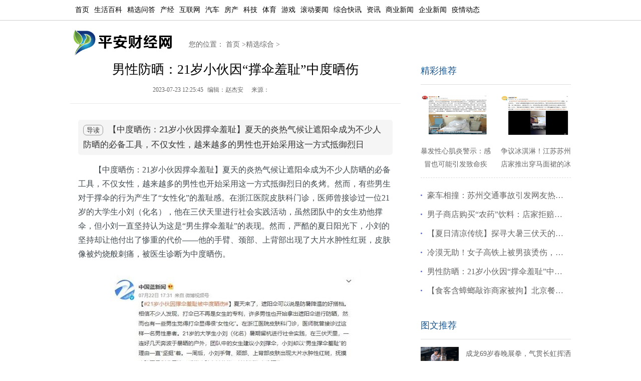

--- FILE ---
content_type: text/html
request_url: https://www.chinapeace.org.cn/caijing/202307/231285395.html
body_size: 7376
content:
<!DOCTYPE html>
<html lang="zh-CN">
<head>
<meta charset="UTF-8">
<title>男性防晒：21岁小伙因“撑伞羞耻”中度晒伤_平安财经网</title>
<meta name="keywords" content="男性防晒、21岁、小伙">
<meta name="description" content="【中度晒伤：21岁小伙因撑伞羞耻】夏天的炎热气候让遮阳伞成为不少人防晒的必备工具，不仅女性，越来越多的男性也开始采用这一方式抵御烈日   ">
<link href="https://www.chinapeace.org.cn/static/css/common.css" type="text/css" rel="stylesheet"/>
<link href="https://www.chinapeace.org.cn/static/css/show.css" type="text/css" rel="stylesheet"/>
<meta http-equiv="Cache-Control" content="no-transform" />
<meta http-equiv="Cache-Control" content="no-siteapp" />
<link rel="alternate" media="only screen and (max-width: 640px)" href="https://m.chinapeace.org.cn/caijing/202307/231285395.html" >
<script src="https://www.chinapeace.org.cn/static/js/uaredirect.js" type="text/javascript"></script>
<script type="text/javascript">uaredirect("https://m.chinapeace.org.cn/caijing/202307/231285395.html");</script>
<script type="text/javascript" src="https://www.chinapeace.org.cn/caches/poster_js/union_ad.js"></script>
</head>
<body>

<!-- 二级页面导航 开始 -->
<div class="wid_all" id="txtnav" >
	<div class="wid1000 f14 txtcenter" >
		<ul>
			<li class="left "><a href="https://www.chinapeace.org.cn" target="_blank" class="">首页</a></li>
			 
						<li class="left "><a href="https://www.chinapeace.org.cn/shbk/" target="_blank">生活百科</a></li>
						<li class="left "><a href="https://www.chinapeace.org.cn/jxwd/" target="_blank">精选问答</a></li>
						<li class="left "><a href="https://www.chinapeace.org.cn/chanjing/" target="_blank">产经</a></li>
						<li class="left "><a href="https://www.chinapeace.org.cn/hulianwang/" target="_blank">互联网</a></li>
						<li class="left "><a href="https://www.chinapeace.org.cn/qiche/" target="_blank">汽车</a></li>
						<li class="left "><a href="https://www.chinapeace.org.cn/fangchan/" target="_blank">房产</a></li>
						<li class="left "><a href="https://www.chinapeace.org.cn/keji/" target="_blank">科技</a></li>
						<li class="left "><a href="https://www.chinapeace.org.cn/tiyu/" target="_blank">体育</a></li>
						<li class="left "><a href="https://www.chinapeace.org.cn/youxi/" target="_blank">游戏</a></li>
						<li class="left "><a href="https://www.chinapeace.org.cn/gdyw/" target="_blank">滚动要闻</a></li>
						<li class="left "><a href="https://www.chinapeace.org.cn/zhkx/" target="_blank">综合快讯</a></li>
						<li class="left "><a href="https://news.chinapeace.org.cn/" target="_blank">资讯</a></li>
						<li class="left "><a href="https://rw4.chinapeace.org.cn/" target="_blank">商业新闻</a></li>
						<li class="left "><a href="https://qyxw.chinapeace.org.cn/" target="_blank">企业新闻</a></li>
						<li class="left "><a href="https://www.chinapeace.org.cn/yqdt/" target="_blank">疫情动态</a></li>
								</ul>
	</div>
</div>
<!-- 二级页面导航 结束 -->
<div class="wid1000">
	<div class="logo left">
		<a href="https://www.chinapeace.org.cn" target="_blank" class="block clear outline"></a>
	</div>
	<div class="left logo_fr_font lh32">
     您的位置：
		<a href="https://www.chinapeace.org.cn">首页</a> &gt;<a href="https://www.chinapeace.org.cn/caijing/">精选综合</a> > 	</div>
</div>
<div align="center">
  
</div><div align="center">
<script>
      /*  document.write('<div style="text-align:center;margin:10px;"><script >pc_header_under();<\/script><\/div>');*/
</script>
</div>

<div class="wid1000" id="list">
	<div id="txt_box">
		<div class="left" id="txt_left">
			<h1 class="clear f12_000">男性防晒：21岁小伙因“撑伞羞耻”中度晒伤</h1>
			<div class="addr f12_666" >
				<span class="time left">2023-07-23 12:25:45</span>
				<span class="source left"> 编辑：赵杰安 </span>
				<span class="source left"> 来源： </span>
			</div>
			<div class="blank12 bor_btm_ebebec">
			</div>
			<div class="blank12">
		</div>
			<div class="g-ad">
				<div class="ad-wrap">
<script>
       /* document.write('<script >pc_show_title_under();<\/script>');*/
</script>
				</div>
			</div>			
			<div class="view entry">
			    

 
   <div class="smalltext"><span class="answer">导读</span> 【中度晒伤：21岁小伙因撑伞羞耻】夏天的炎热气候让遮阳伞成为不少人防晒的必备工具，不仅女性，越来越多的男性也开始采用这一方式抵御烈日    </div>
      			    
			  <p>【中度晒伤：21岁小伙因撑伞羞耻】夏天的炎热气候让遮阳伞成为不少人防晒的必备工具，不仅女性，越来越多的男性也开始采用这一方式抵御烈日的炙烤。然而，有些男生对于撑伞的行为产生了&ldquo;女性化&rdquo;的羞耻感。在浙江医院皮肤科门诊，医师曾接诊过一位21岁的大学生小刘（化名），他在三伏天里进行社会实践活动，虽然团队中的女生劝他撑伞，但小刘一直坚持认为这是&ldquo;男生撑伞羞耻&rdquo;的表现。然而，严酷的夏日阳光下，小刘的坚持却让他付出了惨重的代价&mdash;&mdash;他的手臂、颈部、上背部出现了大片水肿性红斑，皮肤像被灼烧般刺痛，被医生诊断为中度晒伤。</p>
<p style="text-align: center;"><img alt="" src="https://www.chinapeace.org.cn/uploadfile/2023/0723/20230723122554335.jpg" style="width: 500px; height: 304px;" /></p>
<p>医生强调，晒伤后要及时采取紧急处理措施，比如用冷水或冰敷降低皮肤温度和炎症，涂抹含有芦荟、维生素E等成分的乳液或凝胶来镇静和滋润皮肤，多喝水来补充水分和电解质。同时，如果皮肤出现水泡、感染或发烧等严重症状，应及时就医。</p>
<p>这起事件提醒我们，在面对炎炎夏日的高温天气时，无论男女都应该重视防晒工作。撑伞、戴帽子、涂防晒霜等防晒措施是非常必要的，不应因性别而产生羞耻感。夏季的紫外线辐射强烈，晒伤不仅会对皮肤造成伤害，还可能引发其他严重后果。因此，保护皮肤健康，应成为每个人的重要任务。同时，我们也应该树立正确的男女平等观念，消除性别对于防晒行为的影响，以健康和科学的方式面对夏日高温，让我们的夏天更加健康和快乐。</p>
			</div>
			<br>
			<div id="pages" class="lmfenye"></div>
			
			<div class="g-ad">
				<div class="ad-wrap">
				   
	<script>
       /* document.write('<script >pc_show_tag_under();<\/script>');*/
</script>
				</div>
			</div>
			
	<div class="article_footer clearfix">
          <div class="fr tag"> 标签：
          			<a href="https://www.chinapeace.org.cn/tag/nanxingfangshai21suixiaohuo/" target="_blank">男性防晒、21岁、小伙</a>
			          </div>
        </div>		
			
			<div class="entry-copyright">
免责声明：本文由用户上传，如有侵权请联系删除！
</div>
	



 <nav class="article-nav">
    <span class="article-nav-prev">上一篇<br><a href="https://www.chinapeace.org.cn/caijing/202307/231285394.html" rel="prev">【食客含蟑螂敲诈商家被拘】北京餐饮行业不良事件引关注</a></span>
    <span class="article-nav-next">下一篇<br><a href="https://www.chinapeace.org.cn/caijing/202307/231285396.html" rel="next">冷漠无助！女子高铁上被男孩烫伤，家长拒绝道歉引争议</a></span>
 </nav>

			<div class="editor clear f12_999 lh28">
    			<div class="information f12_333 clear">
    				<h3 class="f12_5f69cd f18">猜你喜欢</h3>
    				<ul class="text clear li_dot_38 f14">
    				    
    					    					    					<li><a target="_blank" href="https://www.chinapeace.org.cn/caijing/202307/231285525.html" title="暴发性心肌炎警示：感冒也可能引发致命疾病，注意预防和早期诊治！" >暴发性心肌炎警示：感冒也可能引发致命疾病，注意预防和早期诊治！</a></li>
    					    					<li><a target="_blank" href="https://www.chinapeace.org.cn/caijing/202307/231285524.html" title="争议冰淇淋！江苏苏州店家推出穿马面裙的冰淇淋引网友热议" >争议冰淇淋！江苏苏州店家推出穿马面裙的冰淇淋引网友热议</a></li>
    					    					<li><a target="_blank" href="https://www.chinapeace.org.cn/caijing/202307/231285523.html" title="豪车相撞：苏州交通事故引发网友热议，涉及5000万元布加迪与宝马" >豪车相撞：苏州交通事故引发网友热议，涉及5000万元布加迪与宝马</a></li>
    					    					<li><a target="_blank" href="https://www.chinapeace.org.cn/caijing/202307/231285522.html" title="男子商店购买“农药”饮料：店家拒赔，面临法律诉讼" >男子商店购买“农药”饮料：店家拒赔，面临法律诉讼</a></li>
    					    					<li><a target="_blank" href="https://www.chinapeace.org.cn/caijing/202307/231285491.html" title="【夏日清凉传统】探寻大暑三伏天的饮茶习俗和古老智慧" >【夏日清凉传统】探寻大暑三伏天的饮茶习俗和古老智慧</a></li>
    					    					<li><a target="_blank" href="https://www.chinapeace.org.cn/caijing/202307/231285396.html" title="冷漠无助！女子高铁上被男孩烫伤，家长拒绝道歉引争议" >冷漠无助！女子高铁上被男孩烫伤，家长拒绝道歉引争议</a></li>
    					    					<li><a target="_blank" href="https://www.chinapeace.org.cn/caijing/202307/231285395.html" title="男性防晒：21岁小伙因“撑伞羞耻”中度晒伤" >男性防晒：21岁小伙因“撑伞羞耻”中度晒伤</a></li>
    					    					<li><a target="_blank" href="https://www.chinapeace.org.cn/caijing/202307/231285394.html" title="【食客含蟑螂敲诈商家被拘】北京餐饮行业不良事件引关注" >【食客含蟑螂敲诈商家被拘】北京餐饮行业不良事件引关注</a></li>
    					    					<li><a target="_blank" href="https://www.chinapeace.org.cn/caijing/202307/231285392.html" title="悲剧警示：广东中山女子骑电动车遭遇开门杀事故身亡" >悲剧警示：广东中山女子骑电动车遭遇开门杀事故身亡</a></li>
    					    					<li><a target="_blank" href="https://www.chinapeace.org.cn/caijing/202307/231285391.html" title="【山东菏泽白猪中暑变粉猪119及时解救】消防员雨中拯救价值七八十万的“猪猪侠”" >【山东菏泽白猪中暑变粉猪119及时解救】消防员雨中拯救价值七八十万的“猪猪侠”</a></li>
    					    					<li><a target="_blank" href="https://www.chinapeace.org.cn/caijing/202307/231285390.html" title="老人进厨房煤气罐爆炸瞬间火光四射" >老人进厨房煤气罐爆炸瞬间火光四射</a></li>
    					    					<li><a target="_blank" href="https://www.chinapeace.org.cn/caijing/202307/231285388.html" title="城管拆除香瓜种植户自家土地上的条幅引发关注，涉事行政执法局回应事件" >城管拆除香瓜种植户自家土地上的条幅引发关注，涉事行政执法局回应事件</a></li>
    					    					    				</ul>
    			</div>
<script>
      /*  document.write('<script >pc_show_like();<\/script>');*/
</script>
    			<div class="information f12_333 clear">
    				<h3 class="f12_5f69cd f18">最新文章</h3>
    				<ul class="text clear li_dot_38 f14">
    					    					    					<li><a target="_blank" href="https://www.chinapeace.org.cn/zhkx/202402/111297959.html" title="河南环卫工人冒雪讨薪后续 城管局如何回应" >河南环卫工人冒雪讨薪后续 城管局如何回应</a></li>
    					    					<li><a target="_blank" href="https://www.chinapeace.org.cn/zhkx/202402/111297958.html" title="梅西ins评论区沦陷 发什了什么 " >梅西ins评论区沦陷 发什了什么 </a></li>
    					    					<li><a target="_blank" href="https://www.chinapeace.org.cn/zhkx/202402/111297957.html" title="女子带家人上山祭祖坟被索要门票 是否合理" >女子带家人上山祭祖坟被索要门票 是否合理</a></li>
    					    					<li><a target="_blank" href="https://www.chinapeace.org.cn/zhkx/202402/111297956.html" title="女子花129元理发回家崩溃大哭 到底有多不好看 " >女子花129元理发回家崩溃大哭 到底有多不好看 </a></li>
    					    					<li><a target="_blank" href="https://www.chinapeace.org.cn/zhkx/202402/111297955.html" title="这张湖北高速路况图是AI制成的 如何判断出来的" >这张湖北高速路况图是AI制成的 如何判断出来的</a></li>
    					    					<li><a target="_blank" href="https://www.chinapeace.org.cn/gdyw/202402/091297954.html" title="“捉奸人”帮撕小三被判刑 抓小三被判刑事件如何" >“捉奸人”帮撕小三被判刑 抓小三被判刑事件如何</a></li>
    					    					<li><a target="_blank" href="https://www.chinapeace.org.cn/gdyw/202402/091297953.html" title="博主撕毁梅西签名球衣 为什么要撕毁签名球衣" >博主撕毁梅西签名球衣 为什么要撕毁签名球衣</a></li>
    					    					<li><a target="_blank" href="https://www.chinapeace.org.cn/gdyw/202402/091297952.html" title="夫妻开车回家 装6万现金铁箱掉路上 夫妻掉落6万如何 " >夫妻开车回家 装6万现金铁箱掉路上 夫妻掉落6万如何 </a></li>
    					    					<li><a target="_blank" href="https://www.chinapeace.org.cn/gdyw/202402/091297951.html" title="父母寻女13年才知女儿早已遇害 一审未宣判" >父母寻女13年才知女儿早已遇害 一审未宣判</a></li>
    					    					<li><a target="_blank" href="https://www.chinapeace.org.cn/gdyw/202402/091297950.html" title="河南春晚没有主持人 河南春晚有何特色" >河南春晚没有主持人 河南春晚有何特色</a></li>
    					    					<li><a target="_blank" href="https://www.chinapeace.org.cn/news/202402/081297949.html" title="成龙69岁春晚展拳，气贯长虹挥洒中华力量" >成龙69岁春晚展拳，气贯长虹挥洒中华力量</a></li>
    					    					<li><a target="_blank" href="https://www.chinapeace.org.cn/news/202402/081297948.html" title="梅西和C罗商业赛“爽约帽子戏法”登顶热搜" >梅西和C罗商业赛“爽约帽子戏法”登顶热搜</a></li>
    					    					<li><a target="_blank" href="https://www.chinapeace.org.cn/zhkx/202402/081297947.html" title="男子被堵高速6天5夜吃光了年货 高速堵车要注意什么" >男子被堵高速6天5夜吃光了年货 高速堵车要注意什么</a></li>
    					    					<li><a target="_blank" href="https://www.chinapeace.org.cn/zhkx/202402/081297946.html" title="梅西日本行替补 梅西日本亮相笑容满面与香港行截然相反" >梅西日本行替补 梅西日本亮相笑容满面与香港行截然相反</a></li>
    					    					<li><a target="_blank" href="https://www.chinapeace.org.cn/zhkx/202402/081297945.html" title="快船本赛季首次登顶西部第一  快船综合实力怎么样" >快船本赛季首次登顶西部第一  快船综合实力怎么样</a></li>
    					    					<li><a target="_blank" href="https://www.chinapeace.org.cn/zhkx/202402/081297944.html" title="孙兴慜：要批评就批评我 孙兴慜落败如何表示" >孙兴慜：要批评就批评我 孙兴慜落败如何表示</a></li>
    					    					<li><a target="_blank" href="https://www.chinapeace.org.cn/zhkx/202402/081297943.html" title="中国香港议员谈梅西：真当我们傻 香港议员为何批评梅西" >中国香港议员谈梅西：真当我们傻 香港议员为何批评梅西</a></li>
    					    					<li><a target="_blank" href="https://www.chinapeace.org.cn/zhkx/202402/081297942.html" title="上海银行年终奖为零 上海银行发了多少年终奖" >上海银行年终奖为零 上海银行发了多少年终奖</a></li>
    					    					<li><a target="_blank" href="https://rw4.chinapeace.org.cn/202402/081297941.html" title="华为2023年员工分红近770亿 华为员工年底分红" >华为2023年员工分红近770亿 华为员工年底分红</a></li>
    					    					<li><a target="_blank" href="https://rw4.chinapeace.org.cn/202402/081297940.html" title="一大批芯片人正在被淘汰 芯片近况" >一大批芯片人正在被淘汰 芯片近况</a></li>
    					    					<li><a target="_blank" href="https://www.chinapeace.org.cn/zhkx/202402/081297939.html" title="女子花129元理发回家崩溃大哭 理了一个什么发型" >女子花129元理发回家崩溃大哭 理了一个什么发型</a></li>
    					    					<li><a target="_blank" href="https://www.chinapeace.org.cn/news/202402/081297938.html" title="用笔墨书香送祝福，共建爱满社区福满家" >用笔墨书香送祝福，共建爱满社区福满家</a></li>
    					    					<li><a target="_blank" href="https://www.chinapeace.org.cn/gdyw/202402/081297937.html" title="​香港迪士尼过山车疑似故障 12人被困 过山车停在半空" >​香港迪士尼过山车疑似故障 12人被困 过山车停在半空</a></li>
    					    					<li><a target="_blank" href="https://www.chinapeace.org.cn/gdyw/202402/081297936.html" title="警民接力救助70余只被遗弃小狗 遗弃小狗从此有了家" >警民接力救助70余只被遗弃小狗 遗弃小狗从此有了家</a></li>
    					    					    				</ul>
    			</div>
    			
		</div>
	</div>
	<div class="right" id="txt_right">
		<h3 class="f12_5f69cd f18 bor_b_dedede lh54">精彩推荐</h3>
		<div class="g-ad">
	       <div class="ad-wrap">
	   <script>
 
       /* document.write('<script >pc_show_right300();<\/script>');*/

</script>
	       </div>
        </div>
		<div class="blank20">
		</div>
		<ul class="clear" >
															<li >
			<a class="block" href="https://www.chinapeace.org.cn/caijing/202307/231285525.html" title="暴发性心肌炎警示：感冒也可能引发致命疾病，注意预防和早期诊治！">
			<img src="https://www.chinapeace.org.cn/uploadfile/2023/0723/20230723052716815.jpg" alt="暴发性心肌炎警示：感冒也可能引发致命疾病，注意预防和早期诊治！">
			<p>暴发性心肌炎警示：感冒也可能引发致命疾病，注意预防和早期诊治！</p>
			</a>
			</li>
									<li >
			<a class="block" href="https://www.chinapeace.org.cn/caijing/202307/231285524.html" title="争议冰淇淋！江苏苏州店家推出穿马面裙的冰淇淋引网友热议">
			<img src="https://www.chinapeace.org.cn/uploadfile/2023/0723/20230723052200185.jpg" alt="争议冰淇淋！江苏苏州店家推出穿马面裙的冰淇淋引网友热议">
			<p>争议冰淇淋！江苏苏州店家推出穿马面裙的冰淇淋引网友热议</p>
			</a>
			</li>
			            		</ul>
		<div class="blank15">
		</div>
		<ul class="li_dot_38" >
									              
						              
									 
			<li>
			<a target="_blank" href="https://www.chinapeace.org.cn/caijing/202307/231285523.html" title="豪车相撞：苏州交通事故引发网友热议，涉及5000万元布加迪与宝马"  class="left">豪车相撞：苏州交通事故引发网友热议，涉及5000万元布加迪与宝马</a>
			</li>
			              
									 
			<li>
			<a target="_blank" href="https://www.chinapeace.org.cn/caijing/202307/231285522.html" title="男子商店购买“农药”饮料：店家拒赔，面临法律诉讼"  class="left">男子商店购买“农药”饮料：店家拒赔，面临法律诉讼</a>
			</li>
			              
									 
			<li>
			<a target="_blank" href="https://www.chinapeace.org.cn/caijing/202307/231285491.html" title="【夏日清凉传统】探寻大暑三伏天的饮茶习俗和古老智慧"  class="left">【夏日清凉传统】探寻大暑三伏天的饮茶习俗和古老智慧</a>
			</li>
			              
									 
			<li>
			<a target="_blank" href="https://www.chinapeace.org.cn/caijing/202307/231285396.html" title="冷漠无助！女子高铁上被男孩烫伤，家长拒绝道歉引争议"  class="left">冷漠无助！女子高铁上被男孩烫伤，家长拒绝道歉引争议</a>
			</li>
			              
									 
			<li>
			<a target="_blank" href="https://www.chinapeace.org.cn/caijing/202307/231285395.html" title="男性防晒：21岁小伙因“撑伞羞耻”中度晒伤"  class="left">男性防晒：21岁小伙因“撑伞羞耻”中度晒伤</a>
			</li>
			              
									 
			<li>
			<a target="_blank" href="https://www.chinapeace.org.cn/caijing/202307/231285394.html" title="【食客含蟑螂敲诈商家被拘】北京餐饮行业不良事件引关注"  class="left">【食客含蟑螂敲诈商家被拘】北京餐饮行业不良事件引关注</a>
			</li>
			              
								</ul>
		<div class="blank12">
		</div>
		<!--<script src="https://www.chinapeace.org.cn/static/ad/360.js"></script>-->
				<div class="blank12">
		</div>
		<h3 class="f12_5f69cd f18 bor_b_dedede lh54">图文推荐</h3>
		<div class="blank15">
		</div>
		<ul class="yctwtj">
									<li class="clear">
			<a class="left block" href="https://www.chinapeace.org.cn/news/202402/081297949.html" title="成龙69岁春晚展拳，气贯长虹挥洒中华力量" >
			<img src="https://www.chinapeace.org.cn/uploadfile/2024/0208/20240208031024661.jpg" alt="成龙69岁春晚展拳，气贯长虹挥洒中华力量"></a>
			<div class="right">
				<a href="https://www.chinapeace.org.cn/news/202402/081297949.html" title="成龙69岁春晚展拳，气贯长虹挥洒中华力量" >成龙69岁春晚展拳，气贯长虹挥洒中华力量</a>
			</div>
			</li>
						<li class="clear">
			<a class="left block" href="https://www.chinapeace.org.cn/news/202402/081297948.html" title="梅西和C罗商业赛“爽约帽子戏法”登顶热搜" >
			<img src="https://www.chinapeace.org.cn/uploadfile/2024/0208/20240208030516463.jpg" alt="梅西和C罗商业赛“爽约帽子戏法”登顶热搜"></a>
			<div class="right">
				<a href="https://www.chinapeace.org.cn/news/202402/081297948.html" title="梅西和C罗商业赛“爽约帽子戏法”登顶热搜" >梅西和C罗商业赛“爽约帽子戏法”登顶热搜</a>
			</div>
			</li>
						<li class="clear">
			<a class="left block" href="https://www.chinapeace.org.cn/news/202402/081297938.html" title="用笔墨书香送祝福，共建爱满社区福满家" >
			<img src="https://www.chinapeace.org.cn/uploadfile/2024/0208/20240208020218402.jpg" alt="用笔墨书香送祝福，共建爱满社区福满家"></a>
			<div class="right">
				<a href="https://www.chinapeace.org.cn/news/202402/081297938.html" title="用笔墨书香送祝福，共建爱满社区福满家" >用笔墨书香送祝福，共建爱满社区福满家</a>
			</div>
			</li>
						<li class="clear">
			<a class="left block" href="https://www.chinapeace.org.cn/news/202402/081297935.html" title="男子被堵高速6天5夜 吃光了年货：生活在困境中的坚持与乐观" >
			<img src="https://www.chinapeace.org.cn/uploadfile/2024/0208/20240208015215614.jpg" alt="男子被堵高速6天5夜 吃光了年货：生活在困境中的坚持与乐观"></a>
			<div class="right">
				<a href="https://www.chinapeace.org.cn/news/202402/081297935.html" title="男子被堵高速6天5夜 吃光了年货：生活在困境中的坚持与乐观" >男子被堵高速6天5夜 吃光了年货：生活在困境中的坚持与乐观</a>
			</div>
			</li>
						<li class="clear">
			<a class="left block" href="https://www.chinapeace.org.cn/news/202402/081297920.html" title="全球华人欢度春节，传统文化跨国弘扬" >
			<img src="https://www.chinapeace.org.cn/uploadfile/2024/0208/20240208012120685.jpg" alt="全球华人欢度春节，传统文化跨国弘扬"></a>
			<div class="right">
				<a href="https://www.chinapeace.org.cn/news/202402/081297920.html" title="全球华人欢度春节，传统文化跨国弘扬" >全球华人欢度春节，传统文化跨国弘扬</a>
			</div>
			</li>
						<li class="clear">
			<a class="left block" href="https://www.chinapeace.org.cn/news/202402/081297919.html" title="A股龙年春节前最后一个交易日涨幅扩大，市场信心修复有力" >
			<img src="https://www.chinapeace.org.cn/uploadfile/2024/0208/20240208113752333.jpg" alt="A股龙年春节前最后一个交易日涨幅扩大，市场信心修复有力"></a>
			<div class="right">
				<a href="https://www.chinapeace.org.cn/news/202402/081297919.html" title="A股龙年春节前最后一个交易日涨幅扩大，市场信心修复有力" >A股龙年春节前最后一个交易日涨幅扩大，市场信心修复有力</a>
			</div>
			</li>
								</ul>
		<div class="blank12">
		</div>
		<h3 class="f12_5f69cd f18 bor_b_dedede lh54">点击排行</h3>
		<ul class="ycdjph">
									<li >
			<span >1</span>
			<a href="https://www.chinapeace.org.cn/news/202402/081297949.html" title="成龙69岁春晚展拳，气贯长虹挥洒中华力量" >成龙69岁春晚展拳，气贯长虹挥洒中华力量</a>
			</li>
						<li >
			<span >2</span>
			<a href="https://www.chinapeace.org.cn/news/202402/081297948.html" title="梅西和C罗商业赛“爽约帽子戏法”登顶热搜" >梅西和C罗商业赛“爽约帽子戏法”登顶热搜</a>
			</li>
						<li >
			<span >3</span>
			<a href="https://www.chinapeace.org.cn/news/202402/081297938.html" title="用笔墨书香送祝福，共建爱满社区福满家" >用笔墨书香送祝福，共建爱满社区福满家</a>
			</li>
						<li >
			<span >4</span>
			<a href="https://www.chinapeace.org.cn/news/202402/081297935.html" title="男子被堵高速6天5夜 吃光了年货：生活在困境中的坚持与乐观" >男子被堵高速6天5夜 吃光了年货：生活在困境中的坚持与乐观</a>
			</li>
						<li >
			<span >5</span>
			<a href="https://www.chinapeace.org.cn/news/202402/081297920.html" title="全球华人欢度春节，传统文化跨国弘扬" >全球华人欢度春节，传统文化跨国弘扬</a>
			</li>
						<li >
			<span >6</span>
			<a href="https://www.chinapeace.org.cn/news/202402/081297919.html" title="A股龙年春节前最后一个交易日涨幅扩大，市场信心修复有力" >A股龙年春节前最后一个交易日涨幅扩大，市场信心修复有力</a>
			</li>
						<li >
			<span >7</span>
			<a href="https://www.chinapeace.org.cn/news/202402/071297918.html" title="年味浓厚 北京商场打造“新年社群”" >年味浓厚 北京商场打造“新年社群”</a>
			</li>
						<li >
			<span >8</span>
			<a href="https://www.chinapeace.org.cn/news/202402/071297892.html" title="探讨干部违法问题：教训与警示" >探讨干部违法问题：教训与警示</a>
			</li>
						<li >
			<span >9</span>
			<a href="https://www.chinapeace.org.cn/news/202402/071297891.html" title="梅西缺阵引发迈阿密国际解释：为何未提前通知香港赛事主办方？" >梅西缺阵引发迈阿密国际解释：为何未提前通知香港赛事主办方？</a>
			</li>
						<li >
			<span >10</span>
			<a href="https://www.chinapeace.org.cn/news/202402/071297890.html" title="上海银行年终奖遭质疑，员工权益岌岌可危" >上海银行年终奖遭质疑，员工权益岌岌可危</a>
			</li>
								</ul>
		<div class="blank12">
		</div>
	</div></div>


<div class="g-ft">
<div class="ft-wrap clearfix">
<div class="text">
	<p class="row">
		2016-2022 All Rights Reserved.<a href="https://www.chinapeace.org.cn" title="平安财经网">平安财经网</a>.复制必究  联系QQ &nbsp; 备案号：<a href="https://beian.miit.gov.cn" target="_blank"></a> 
	</p>
	<p class="row">
		本站除标明“本站原创”外所有信息均转载自互联网 版权归原作者所有。
	</p>
	<p class="row">邮箱：toplearningteam#gmail.com (请将#换成@)</p>
</div>
</div>
</div>
<script charset="UTF-8" id="LA_COLLECT" src="//sdk.51.la/js-sdk-pro.min.js"></script>
<script>LA.init({id: "JdzWqroYAT0AGipq",ck: "JdzWqroYAT0AGipq"})</script>
<!--<script>-->
<!--var _hmt = _hmt || [];-->
<!--(function() {-->
<!--  var hm = document.createElement("script");-->
<!--  hm.src = " ";-->
<!--  var s = document.getElementsByTagName("script")[0];-->
<!--  s.parentNode.insertBefore(hm, s);-->
<!--})()-->
<!--;</script>-->


<script>
(function(){
var el = document.createElement("script");
el.src = "https://lf1-cdn-tos.bytegoofy.com/goofy/ttzz/push.js?540aea1f4fd5f926877089eaf0eed03f63b1d56813a5c0cc7ccdc92c65b381848a24d2f724c31ebe20c1e4e6fba6d91caf576100b02a2870c72f38fc574066fef065d152c73bf1cbb2ebad3b5b5265d8";
el.id = "ttzz";
var s = document.getElementsByTagName("script")[0];
s.parentNode.insertBefore(el, s);
})(window)
</script>
<!--360自动收录-->
<script>
(function(){
var src = "https://s.ssl.qhres2.com/ssl/ab77b6ea7f3fbf79.js";
document.write('<script src="' + src + '" id="sozz"><\/script>');
})();
</script>
<script>
var _hmt = _hmt || [];
(function() {
  var hm = document.createElement("script");
  hm.src = "https://hm.baidu.com/hm.js?30792e1ab45f183f31ac6c449c86eb95";
  var s = document.getElementsByTagName("script")[0]; 
  s.parentNode.insertBefore(hm, s);
})();
</script></body>
</html>

--- FILE ---
content_type: application/javascript
request_url: https://www.chinapeace.org.cn/static/js/uaredirect.js
body_size: 553
content:
function uaredirect(f) {
	try {
		if (document.getElementById("bdmark") != null) {
			return
		}
		var b = false;
		if (arguments[1]) {
			var e = window.location.host;
			var a = window.location.href;
			if (isSubdomain(arguments[1], e) == 1) {
				f = f + "/#m/" + a;
				b = true
			} else {
				if (isSubdomain(arguments[1], e) == 2) {
					f = f + "/#m/" + a;
					b = true
				} else {
					f = a;
					b = false
				}
			}
		} else {
			b = true
		} if (b) {
			var c = window.location.hash;
			if (!c.match("fromapp")) {
				if ((navigator.userAgent.match(/(iPhone|iPod|Android|ios|ipad|Phone|pad|pod|Symbian|Windows Phone|samsung|sgh|midp|MicroMessenger|mobile|blackberry|webos|incognito|webmate|bada|nokia|sony|lg|IEMobile|MQQBrowser|JUC|Fennec|wOSBrowser|BrowserNG|Windows CE|ucweb)/i))) {
					location.replace(f)
				}
			}
		}
	} catch (d) {}
} 

function isSubdomain(c, d) {
	this.getdomain = function(f) {
		var e = f.indexOf("://");
		if (e > 0) {
			var h = f.substr(e + 3)
		} else {
			var h = f
		}
		var g = /^www\./;
		if (g.test(h)) {
			h = h.substr(4)
		}
		return h
	};
	if (c == d) {
		return 1
	} else {
		var c = this.getdomain(c);
		var b = this.getdomain(d);
		if (c == b) {
			return 1
		} else {
			c = c.replace(".", "\\.");
			var a = new RegExp("\\." + c + "$");
			if (b.match(a)) {
				return 2
			} else {
				return 0
			}
		}
	}
};